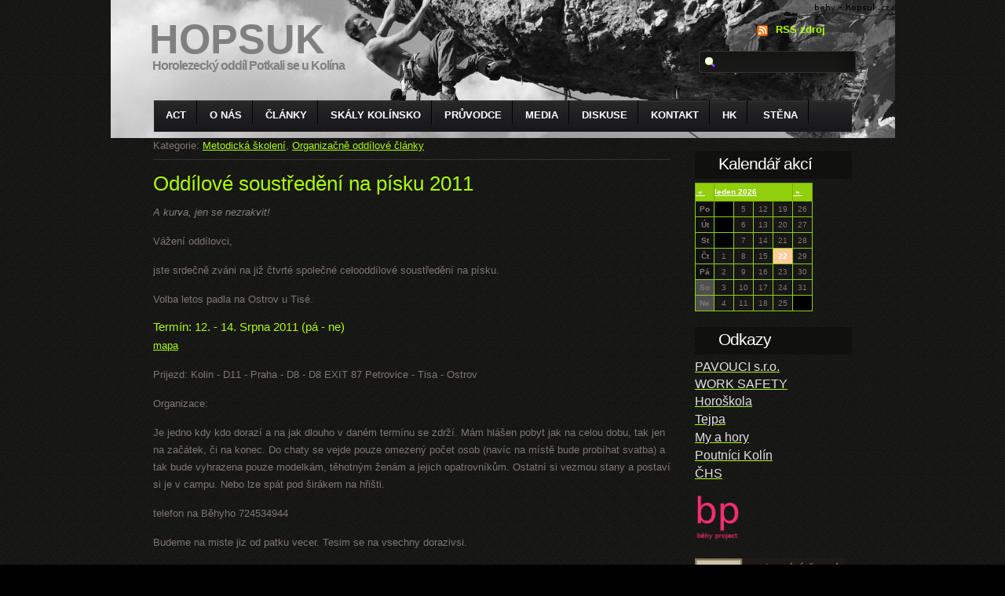

--- FILE ---
content_type: text/html; charset=utf-8
request_url: http://www.hopsuk.cz/index.php?a=47&addpost&page=1
body_size: 15151
content:
<!DOCTYPE html PUBLIC "-//W3C//DTD XHTML 1.0 Transitional//EN" "http://www.w3.org/TR/xhtml1/DTD/xhtml1-transitional.dtd">
<html xmlns="http://www.w3.org/1999/xhtml">
<head>
<meta http-equiv="Content-Type" content="text/html; charset=UTF-8" />
<meta http-equiv="Content-Style-Type" content="text/css" />
<meta http-equiv="Content-Script-Type" content="text/javascript" />
<meta name="keywords" content="skalní lezení, horolezectví, kolín, instruktor horolezectví, horolezecký oddíl, skály kolínska" />
<meta name="description" content="Horolezecký oddíl Potkali se u Kolína" />
<meta name="author" content="Root" />
<meta name="generator" content="SunLight CMS 7.4.2" />
<meta name="robots" content="index, follow" />
<link href="./templates/Hopsuk/style/system.css" type="text/css" rel="stylesheet" />
<link href="./templates/Hopsuk/style/layout.css" type="text/css" rel="stylesheet" />
<link rel="stylesheet" href="./remote/lightbox/style.css" type="text/css" media="screen" />
<script type="text/javascript" src="./remote/lightbox/prototype.js"></script>
<script type="text/javascript" src="./remote/lightbox/scriptaculous.js?load=effects"></script>
<script type="text/javascript" src="./remote/lightbox/lightbox.js"></script>
<link rel="alternate" type="application/rss+xml" href="./remote/rss.php?tp=4&amp;id=-1" title="Nejnovější články" />
<link rel="shortcut icon" href="./favicon.ico" />
<script type="text/javascript" src="./remote/javascript.php"></script>
<title>Oddílové soustředění na písku 2011 - HOPSUK</title>
</head>

<body>

<div id="wrapper">

<!-- header -->
<div id="header">
	<div id="logo">
		<h1><a href="./">HOPSUK</a></h1>
		<p>Horolezecký oddíl Potkali se u Kolína</p>
	</div>
	<div id="rss"><a href="remote/rss.php?tp=4&amp;id=-1">RSS zdroj</a></div>
	<div id="search">
		<form id="searchform" method="get" action="index.php">
		<input type='hidden' name='m' value='search' />
    <input type='hidden' name='root' value='1' />
    <input type='hidden' name='art' value='1' />
				<input type="text" name="q" id="s" size="15" />
				<input type="submit" id="x" value="Vyhledat" />
		</form>
	</div>
</div>

<!-- menu -->
<div id="menu">
<ul class='menu'>
<li class='first'><a href='index.php?p=2'>Act</a></li>
<li><a href='index.php?p=5'>O nás</a></li>
<li><a href='index.php?p=42'>Články</a></li>
<li><a href='index.php?p=13'>Skály Kolínsko</a></li>
<li><a href='index.php?p=33'>Průvodce</a></li>
<li><a href='index.php?p=14'>Media</a></li>
<li><a href='index.php?p=16'>Diskuse</a></li>
<li><a href='index.php?p=54'>Kontakt</a></li>
<li><a href='index.php?p=62'>HK</a></li>
<li><a href='index.php?p=65'> Stěna</a></li>
</ul></div>

<!--page -->
<div id="page">

	<!-- content -->
	<div id="content">
  <div id="content-pad">
  
<div class='article-navigation'>Kategorie: <a href='index.php?p=47'>Metodická školení</a>, <a href='index.php?p=28'>Organizačně oddílové články</a></div>
<h1>Oddílové soustředění na písku 2011</h1>
<p class='article-perex'>A kurva, jen se nezrakvit!</p>
<p>Vážení oddílovci,</p>
<p>jste srdečně zváni na již čtvrté společné celooddílové soustředění na písku.</p>
<p>Volba letos padla na Ostrov u Tisé.</p>
<h3>Termín: 12. - 14. Srpna 2011 (pá - ne)</h3>
<p><a href="http://mapy.cz/#x=14.058468&amp;y=50.798570&amp;z=12&amp;d=coor_14.046665%2C50.802557_0_1&amp;t=s&amp;u=w&amp;q=50%C2%B048%279.206%22N%2014%C2%B02%2747.995%22E&amp;qp=14.030913_50.797049_14.056168_50.807041_14&amp;l=2&amp;c=c-t" target="_blank">mapa</a></p>
<p>Prijezd: Kolin - D11 - Praha - D8 - D8 EXIT 87 Petrovice - Tisa - Ostrov</p>
<h2></h2>
<p>Organizace:</p>
<p>Je jedno kdy kdo dorazí a na jak dlouho v daném termínu se zdrží. Mám hlášen pobyt jak na celou dobu, tak jen na začátek, či na konec. Do chaty se vejde pouze omezený počet osob (navíc na místě bude probíhat svatba) a tak bude vyhrazena pouze modelkám, těhotným ženám a jejich opatrovníkům. Ostatní si vezmou stany a postaví si je v campu. Nebo lze spát pod širákem na hřišti.</p>
<p>telefon na Běhyho 724534944</p>
<p>Budeme na miste jiz od patku vecer. Tesim se na vsechny dorazivsi.</p>
<div class='anchor'><a name='ainfo'></a></div>
<table class='article-info'>
<tr valign='top'>
<td>
        <strong>Autor:</strong> <img src='./groupicons/root.gif' alt='icon' class='icon' /> <a href='./index.php?m=profile&amp;id=behy'>Běhy</a><br />
        <strong>Vydáno:</strong> 9.8.2011 18:55<br />
        <strong>Přečteno:</strong> 2502499x
        
</td>

</tr>
</table>

<p><a href='./printart.php?id=47' target='_blank'><img src='./templates/Hopsuk/images/icons/print.gif' alt='print' class='icon' /> Formát pro tisk</a></p>

  <div class='anchor'><a name='posts'></a></div>
  <div class='posts-comments'>
  <h2>Komentáře <a href='./remote/rss.php?tp=2&amp;id=47' target='_blank' title='RSS zdroj'><img src='./templates/Hopsuk/images/icons/rss.gif' alt='rss' class='icon' /></a></h2>
<div class='posts-form'>

<script type='text/javascript'>
//<![CDATA[
document.onkeyup=_sysLimitLength_05d7d8cb;
document.onmouseup=_sysLimitLength_05d7d8cb;
document.onmousedown=_sysLimitLength_05d7d8cb;

function _sysLimitLength_05d7d8cb(){
value=document.postform.text.value;
len=3072-value.length;
  if(len<0){
  st=document.postform.text.scrollTop;
  document.postform.text.value=document.postform.text.value.substring(0,3072);
  document.postform.text.scrollTop=st;
  _sysAlert(2);
  }
}

//]]>
</script>

<form action='./remote/post.php?_return=index.php%3Fa%3D47%26amp%3Bpage%3D1' method='post' name='postform' onsubmit="if(postform.text.value==''){_sysAlert(1); return false;}">
<table>
    <tr>
    <td class='rpad'><strong>Jméno</strong></td>
    <td><input type='text' name='guest' maxlength='24' class='inputsmall' /></td>
    </tr>
    <tr>
    <td class='rpad'><strong>Předmět</strong></td>
    <td><input type='text' name='subject' class='inputsmall' maxlength='22' /></td>
    </tr>
    <tr>
    <td class='rpad'><strong>Kontrola</strong></td>
    <td><input type='text' name='_cp' class='inputc' /><img src='./remote/cimage.php?n=1' alt='captcha' title='tyto znaky přepište do pole kontrola' class='cimage' /><input type='hidden' name='_cn' value='1' /></td>
    </tr>
    <tr valign='top'>
    <td class='rpad'><strong>Text</strong></td>
    <td><textarea name='text' class='areamedium' rows='5' cols='33'></textarea><input type='hidden' name='_posttype' value='2' /><input type='hidden' name='_posttarget' value='47' /><input type='hidden' name='_xhome' value='-1' /></td>
    </tr>
  <tr>
  <td></td><td>
  <input type='submit' value='Odeslat' /><span class='posts-form-buttons'><a href="#" onclick="return _sysAddBBCode('postform','text','b');"><img src="./templates/Hopsuk/images/bbcode/b.gif" alt="b" /></a> <a href="#" onclick="return _sysAddBBCode('postform','text','i');"><img src="./templates/Hopsuk/images/bbcode/i.gif" alt="i" /></a> <a href="#" onclick="return _sysAddBBCode('postform','text','url');"><img src="./templates/Hopsuk/images/bbcode/url.gif" alt="url" /></a> <a href="#" onclick="return _sysAddBBCode('postform','text','img');"><img src="./templates/Hopsuk/images/bbcode/img.gif" alt="img" /></a> <a href="#" onclick="return _sysAddBBCode('postform','text','code');"><img src="./templates/Hopsuk/images/bbcode/code.gif" alt="code" /></a> &nbsp;&nbsp;<a href="#" onclick="return _sysAddSmiley('postform','text',1);"><img src="./templates/Hopsuk/images/smileys/1.gif" alt="1" title="1" /></a> <a href="#" onclick="return _sysAddSmiley('postform','text',2);"><img src="./templates/Hopsuk/images/smileys/2.gif" alt="2" title="2" /></a> <a href="#" onclick="return _sysAddSmiley('postform','text',3);"><img src="./templates/Hopsuk/images/smileys/3.gif" alt="3" title="3" /></a> <a href="#" onclick="return _sysAddSmiley('postform','text',4);"><img src="./templates/Hopsuk/images/smileys/4.gif" alt="4" title="4" /></a> <a href="#" onclick="return _sysAddSmiley('postform','text',5);"><img src="./templates/Hopsuk/images/smileys/5.gif" alt="5" title="5" /></a> <a href="#" onclick="return _sysAddSmiley('postform','text',6);"><img src="./templates/Hopsuk/images/smileys/6.gif" alt="6" title="6" /></a> <a href="#" onclick="return _sysAddSmiley('postform','text',7);"><img src="./templates/Hopsuk/images/smileys/7.gif" alt="7" title="7" /></a> <a href="#" onclick="return _sysAddSmiley('postform','text',8);"><img src="./templates/Hopsuk/images/smileys/8.gif" alt="8" title="8" /></a> <a href="#" onclick="return _sysAddSmiley('postform','text',9);"><img src="./templates/Hopsuk/images/smileys/9.gif" alt="9" title="9" /></a> <a href="#" onclick="return _sysAddSmiley('postform','text',10);"><img src="./templates/Hopsuk/images/smileys/10.gif" alt="10" title="10" /></a></span></td>
  </tr>

</table>
</form></div>
<div class='hr'><hr /></div>


<div class='paging'>
Strana:&nbsp;&nbsp;<span><a href='index.php?a=47&amp;page=1#posts' class='act'>1</a>
 <a href='index.php?a=47&amp;page=2#posts'>2</a>
 <a href='index.php?a=47&amp;page=3#posts'>3</a>
 <a href='index.php?a=47&amp;page=4#posts'>4</a>
 <a href='index.php?a=47&amp;page=5#posts'>5</a>
 <a href='index.php?a=47&amp;page=6#posts'>6</a>
 <a href='index.php?a=47&amp;page=7#posts'>7</a>
 <a href='index.php?a=47&amp;page=8#posts'>8</a>
 <a href='index.php?a=47&amp;page=9#posts'>9</a>
</span>&nbsp;&nbsp;<a href='index.php?a=47&amp;page=2#posts'>další &raquo;</a> ... <a href='index.php?a=47&amp;page=195#posts' title='poslední'>195</a>
</div>

<div class='post-head'><span class='post-author-guest' title='109.172.196.173'>Gregoryhop</span>, <span class='post-subject'>tuchjclu</span> <span class='post-info'>(1.1.2026 7:54)</span> <span class='post-actions'><a href='index.php?a=47&amp;replyto=403632#posts'>odpovědět</a></span></div><p class='post-body'>http://tuchkas.ru/</p>
<div class='post-head'><span class='post-author-guest' title='109.172.196.173'>Gregoryhop</span>, <span class='post-subject'>tuchjgkc</span> <span class='post-info'>(16.12.2025 11:02)</span> <span class='post-actions'><a href='index.php?a=47&amp;replyto=399365#posts'>odpovědět</a></span></div><p class='post-body'>http://tuchkas.ru/</p>
<div class='post-head'><span class='post-author-guest' title='109.172.196.173'>Gregoryhop</span>, <span class='post-subject'>mesqlz</span> <span class='post-info'>(27.10.2025 18:32)</span> <span class='post-actions'><a href='index.php?a=47&amp;replyto=386232#posts'>odpovědět</a></span></div><p class='post-body'>&lt;a href=http://audiobookkeeper.ru&gt;audiobookkeeper&lt;/a&gt; &lt;a href=http://cottagenet.ru&gt;cottagenet&lt;/a&gt; &lt;a href=http://eyesvision.ru&gt;eyesvision&lt;/a&gt; &lt;a href=http://eyesvisions.com&gt;eyesvisions&lt;/a&gt; &lt;a href=http://factoringfee.ru&gt;factoringfee&lt;/a&gt; &lt;a href=http://filmzones.ru&gt;filmzones&lt;/a&gt; &lt;a href=http://gadwall.ru&gt;gadwall&lt;/a&gt; &lt;a href=http://gaffertape.ru&gt;gaffertape&lt;/a&gt; &lt;a href=http://gageboard.ru&gt;gageboard&lt;/a&gt; &lt;a href=http://gagrule.ru&gt;gagrule&lt;/a&gt; &lt;a href=http://gallduct.ru&gt;gallduct&lt;/a&gt; &lt;a href=http://galvanometric.ru&gt;galvanometric&lt;/a&gt; &lt;a href=http://gangforeman.ru&gt;gangforeman&lt;/a&gt; &lt;a href=http://gangwayplatform.ru&gt;gangwayplatform&lt;/a&gt; &lt;a href=http://garbagechute.ru&gt;garbagechute&lt;/a&gt; &lt;a href=http://gardeningleave.ru&gt;gardeningleave&lt;/a&gt; &lt;a href=http://gascautery.ru&gt;gascautery&lt;/a&gt; &lt;a href=http://gashbucket.ru&gt;gashbucket&lt;/a&gt; &lt;a href=http://gasreturn.ru&gt;gasreturn&lt;/a&gt; &lt;a href=http://gatedsweep.ru&gt;gatedsweep&lt;/a&gt; &lt;a href=http://gaugemodel.ru&gt;gaugemodel&lt;/a&gt; &lt;a href=http://gaussianfilter.ru&gt;gaussianfilter&lt;/a&gt; &lt;a href=http://gearpitchdiameter.ru&gt;gearpitchdiameter&lt;/a&gt; &lt;a href=http://geartreating.ru&gt;geartreating&lt;/a&gt; &lt;a href=http://generalizedanalysis.ru&gt;generalizedanalysis&lt;/a&gt; &lt;a href=http://generalprovisions.ru&gt;generalprovisions&lt;/a&gt; &lt;a href=http://geophysicalprobe.ru&gt;geophysicalprobe&lt;/a&gt; &lt;a href=http://geriatricnurse.ru&gt;geriatricnurse&lt;/a&gt; &lt;a href=http://getintoaflap.ru&gt;getintoaflap&lt;/a&gt; <br />
&lt;a href=http://getthebounce.ru&gt;getthebounce&lt;/a&gt; &lt;a href=http://habeascorpus.ru&gt;habeascorpus&lt;/a&gt; &lt;a href=http://habituate.ru&gt;habituate&lt;/a&gt; &lt;a href=http://hackedbolt.ru&gt;hackedbolt&lt;/a&gt; &lt;a href=http://hackworker.ru&gt;hackworker&lt;/a&gt; &lt;a href=http://hadronicannihilation.ru&gt;hadronicannihilation&lt;/a&gt; &lt;a href=http://haemagglutinin.ru&gt;haemagglutinin&lt;/a&gt; &lt;a href=http://hailsquall.ru&gt;hailsquall&lt;/a&gt; &lt;a href=http://hairysphere.ru&gt;hairysphere&lt;/a&gt; &lt;a href=http://halforderfringe.ru&gt;halforderfringe&lt;/a&gt; &lt;a href=http://halfsiblings.ru&gt;halfsiblings&lt;/a&gt; &lt;a href=http://hallofresidence.ru&gt;hallofresidence&lt;/a&gt; &lt;a href=http://haltstate.ru&gt;haltstate&lt;/a&gt; &lt;a href=http://handcoding.ru&gt;handcoding&lt;/a&gt; &lt;a href=http://handportedhead.ru&gt;handportedhead&lt;/a&gt; &lt;a href=http://handradar.ru&gt;handradar&lt;/a&gt; &lt;a href=http://handsfreetelephone.ru&gt;handsfreetelephone&lt;/a&gt; &lt;a href=http://hangonpart.ru&gt;hangonpart&lt;/a&gt; &lt;a href=http://haphazardwinding.ru&gt;haphazardwinding&lt;/a&gt; &lt;a href=http://hardalloyteeth.ru&gt;hardalloyteeth&lt;/a&gt; &lt;a href=http://hardasiron.ru&gt;hardasiron&lt;/a&gt; &lt;a href=http://hardenedconcrete.ru&gt;hardenedconcrete&lt;/a&gt; &lt;a href=http://harmonicinteraction.ru&gt;harmonicinteraction&lt;/a&gt; &lt;a href=http://hartlaubgoose.ru&gt;hartlaubgoose&lt;/a&gt; &lt;a href=http://hatchholddown.ru&gt;hatchholddown&lt;/a&gt; &lt;a href=http://haveafinetime.ru&gt;haveafinetime&lt;/a&gt; &lt;a href=http://hazardousatmosphere.ru&gt;hazardousatmosphere&lt;/a&gt; &lt;a href=http://headregulator.ru&gt;headregulator&lt;/a&gt; &lt;a href=http://heartofgold.ru&gt;heartofgold&lt;/a&gt; &lt;a href=http://heatageingresistance.ru&gt;heatageingresistance&lt;/a&gt; <br />
&lt;a href=http://heatinggas.ru&gt;heatinggas&lt;/a&gt; &lt;a href=http://heavydutymetalcutting.ru&gt;heavydutymetalcutting&lt;/a&gt; &lt;a href=http://jacketedwall.ru&gt;jacketedwall&lt;/a&gt; &lt;a href=...</p>
<div class='post-head'><span class='post-author-guest' title='109.172.196.173'>Gregoryhop</span>, <span class='post-subject'>meszss</span> <span class='post-info'>(17.10.2025 6:43)</span> <span class='post-actions'><a href='index.php?a=47&amp;replyto=382246#posts'>odpovědět</a></span></div><p class='post-body'>&lt;a href=http://audiobookkeeper.ru&gt;инфо&lt;/a&gt; &lt;a href=http://cottagenet.ru&gt;инфо&lt;/a&gt; &lt;a href=http://eyesvision.ru&gt;инфо&lt;/a&gt; &lt;a href=http://eyesvisions.com&gt;инфо&lt;/a&gt; &lt;a href=http://factoringfee.ru&gt;инфо&lt;/a&gt; &lt;a href=http://filmzones.ru&gt;инфо&lt;/a&gt; &lt;a href=http://gadwall.ru&gt;инфо&lt;/a&gt; &lt;a href=http://gaffertape.ru&gt;инфо&lt;/a&gt; &lt;a href=http://gageboard.ru&gt;инфо&lt;/a&gt; &lt;a href=http://gagrule.ru&gt;инфо&lt;/a&gt; &lt;a href=http://gallduct.ru&gt;инфо&lt;/a&gt; &lt;a href=http://galvanometric.ru&gt;инфо&lt;/a&gt; &lt;a href=http://gangforeman.ru&gt;инфо&lt;/a&gt; &lt;a href=http://gangwayplatform.ru&gt;инфо&lt;/a&gt; &lt;a href=http://garbagechute.ru&gt;инфо&lt;/a&gt; &lt;a href=http://gardeningleave.ru&gt;инфо&lt;/a&gt; &lt;a href=http://gascautery.ru&gt;инфо&lt;/a&gt; &lt;a href=http://gashbucket.ru&gt;инфо&lt;/a&gt; &lt;a href=http://gasreturn.ru&gt;инфо&lt;/a&gt; &lt;a href=http://gatedsweep.ru&gt;инфо&lt;/a&gt; &lt;a href=http://gaugemodel.ru&gt;инфо&lt;/a&gt; &lt;a href=http://gaussianfilter.ru&gt;инфо&lt;/a&gt; &lt;a href=http://gearpitchdiameter.ru&gt;инфо&lt;/a&gt; &lt;a href=http://geartreating.ru&gt;инфо&lt;/a&gt; &lt;a href=http://generalizedanalysis.ru&gt;инфо&lt;/a&gt; &lt;a href=http://generalprovisions.ru&gt;инфо&lt;/a&gt; &lt;a href=http://geophysicalprobe.ru&gt;инфо&lt;/a&gt; &lt;a href=http://geriatricnurse.ru&gt;инфо&lt;/a&gt; &lt;a href=http://getintoaflap.ru&gt;инфо&lt;/a&gt; <br />
&lt;a href=http://getthebounce.ru&gt;инфо&lt;/a&gt; &lt;a href=http://habeascorpus.ru&gt;инфо&lt;/a&gt; &lt;a href=http://habituate.ru&gt;инфо&lt;/a&gt; &lt;a href=http://hackedbolt.ru&gt;инфо&lt;/a&gt; &lt;a href=http://hackworker.ru&gt;инфо&lt;/a&gt; &lt;a href=http://hadronicannihilation.ru&gt;инфо&lt;/a&gt; &lt;a href=http://haemagglutinin.ru&gt;инфо&lt;/a&gt; &lt;a href=http://hailsquall.ru&gt;инфо&lt;/a&gt; &lt;a href=http://hairysphere.ru&gt;инфо&lt;/a&gt; &lt;a href=http://halforderfringe.ru&gt;инфо&lt;/a&gt; &lt;a href=http://halfsiblings.ru&gt;инфо&lt;/a&gt; &lt;a href=http://hallofresidence.ru&gt;инфо&lt;/a&gt; &lt;a href=http://haltstate.ru&gt;инфо&lt;/a&gt; &lt;a href=http://handcoding.ru&gt;инфо&lt;/a&gt; &lt;a href=http://handportedhead.ru&gt;инфо&lt;/a&gt; &lt;a href=http://handradar.ru&gt;инфо&lt;/a&gt; &lt;a href=http://handsfreetelephone.ru&gt;инфо&lt;/a&gt; &lt;a href=http://hangonpart.ru&gt;инфо&lt;/a&gt; &lt;a href=http://haphazardwinding.ru&gt;инфо&lt;/a&gt; &lt;a href=http://hardalloyteeth.ru&gt;инфо&lt;/a&gt; &lt;a href=http://hardasiron.ru&gt;инфо&lt;/a&gt; &lt;a href=http://hardenedconcrete.ru&gt;инфо&lt;/a&gt; &lt;a href=http://harmonicinteraction.ru&gt;инфо&lt;/a&gt; &lt;a href=http://hartlaubgoose.ru&gt;инфо&lt;/a&gt; &lt;a href=http://hatchholddown.ru&gt;инфо&lt;/a&gt; &lt;a href=http://haveafinetime.ru&gt;инфо&lt;/a&gt; &lt;a href=http://hazardousatmosphere.ru&gt;инфо&lt;/a&gt; &lt;a href=http://headregulator.ru&gt;инфо&lt;/a&gt; &lt;a href=http://heartofgold.ru&gt;инфо&lt;/a&gt; &lt;a href=http://heatageingresistance.ru&gt;инфо&lt;/a&gt; <br />
&lt;a href=http://heatinggas.ru&gt;инфо&lt;/a&gt; &lt;a href=http://heavydutymetalcutting.ru&gt;инфо&lt;/a&gt; &lt;a href=http://jacketedwall.ru&gt;инфо&lt;/a&gt; &lt;a href=http://japanesecedar.ru&gt;инфо&lt;/a&gt; &lt;a href=http://jibtypecrane.ru&gt;инфо&lt;/a&gt; &lt;a href=http://jobabandonment.ru&gt;инфо&lt;/a&gt; &lt;a href=http://jobstress.ru&gt;инфо&lt;/a&gt; &lt;a href=http://jogformation.ru&gt;инфо&lt;/a&gt; &lt;a href=http://jointcapsule.ru&gt;инфо&lt;/a&gt; &lt;a href=http://jointsealingmaterial.ru&gt;инфо&lt;/a&gt; &lt;a href=http://journallubricator.ru&gt;инфо&lt;/a&gt; &lt;a href=http://juicecatcher.ru&gt;инфо&lt;/a&gt; &lt;a href=http://junctionofchannels.ru&gt;инфо&lt;/a&gt; &lt;a href=http://justiciablehomicide.ru&gt;инфо&lt;/a&gt; &lt;a href=http://juxtapositiontwin.ru&gt;инфо&lt;/a&gt; &lt;a href=http://kaposidisease.ru&gt;...</p>
<div class='post-head'><span class='post-author-guest' title='109.172.196.173'>Gregoryhop</span>, <span class='post-subject'>mesidp</span> <span class='post-info'>(6.10.2025 15:36)</span> <span class='post-actions'><a href='index.php?a=47&amp;replyto=377572#posts'>odpovědět</a></span></div><p class='post-body'>&lt;a href=http://audiobookkeeper.ru&gt;инфо&lt;/a&gt; &lt;a href=http://cottagenet.ru&gt;инфо&lt;/a&gt; &lt;a href=http://eyesvision.ru&gt;инфо&lt;/a&gt; &lt;a href=http://eyesvisions.com&gt;инфо&lt;/a&gt; &lt;a href=http://factoringfee.ru&gt;инфо&lt;/a&gt; &lt;a href=http://filmzones.ru&gt;инфо&lt;/a&gt; &lt;a href=http://gadwall.ru&gt;инфо&lt;/a&gt; &lt;a href=http://gaffertape.ru&gt;инфо&lt;/a&gt; &lt;a href=http://gageboard.ru&gt;инфо&lt;/a&gt; &lt;a href=http://gagrule.ru&gt;инфо&lt;/a&gt; &lt;a href=http://gallduct.ru&gt;инфо&lt;/a&gt; &lt;a href=http://galvanometric.ru&gt;инфо&lt;/a&gt; &lt;a href=http://gangforeman.ru&gt;инфо&lt;/a&gt; &lt;a href=http://gangwayplatform.ru&gt;инфо&lt;/a&gt; &lt;a href=http://garbagechute.ru&gt;инфо&lt;/a&gt; &lt;a href=http://gardeningleave.ru&gt;инфо&lt;/a&gt; &lt;a href=http://gascautery.ru&gt;инфо&lt;/a&gt; &lt;a href=http://gashbucket.ru&gt;инфо&lt;/a&gt; &lt;a href=http://gasreturn.ru&gt;инфо&lt;/a&gt; &lt;a href=http://gatedsweep.ru&gt;инфо&lt;/a&gt; &lt;a href=http://gaugemodel.ru&gt;инфо&lt;/a&gt; &lt;a href=http://gaussianfilter.ru&gt;инфо&lt;/a&gt; &lt;a href=http://gearpitchdiameter.ru&gt;инфо&lt;/a&gt; &lt;a href=http://geartreating.ru&gt;инфо&lt;/a&gt; &lt;a href=http://generalizedanalysis.ru&gt;инфо&lt;/a&gt; &lt;a href=http://generalprovisions.ru&gt;инфо&lt;/a&gt; &lt;a href=http://geophysicalprobe.ru&gt;инфо&lt;/a&gt; &lt;a href=http://geriatricnurse.ru&gt;инфо&lt;/a&gt; &lt;a href=http://getintoaflap.ru&gt;инфо&lt;/a&gt; <br />
&lt;a href=http://getthebounce.ru&gt;инфо&lt;/a&gt; &lt;a href=http://habeascorpus.ru&gt;инфо&lt;/a&gt; &lt;a href=http://habituate.ru&gt;инфо&lt;/a&gt; &lt;a href=http://hackedbolt.ru&gt;инфо&lt;/a&gt; &lt;a href=http://hackworker.ru&gt;инфо&lt;/a&gt; &lt;a href=http://hadronicannihilation.ru&gt;инфо&lt;/a&gt; &lt;a href=http://haemagglutinin.ru&gt;инфо&lt;/a&gt; &lt;a href=http://hailsquall.ru&gt;инфо&lt;/a&gt; &lt;a href=http://hairysphere.ru&gt;инфо&lt;/a&gt; &lt;a href=http://halforderfringe.ru&gt;инфо&lt;/a&gt; &lt;a href=http://halfsiblings.ru&gt;инфо&lt;/a&gt; &lt;a href=http://hallofresidence.ru&gt;инфо&lt;/a&gt; &lt;a href=http://haltstate.ru&gt;инфо&lt;/a&gt; &lt;a href=http://handcoding.ru&gt;инфо&lt;/a&gt; &lt;a href=http://handportedhead.ru&gt;инфо&lt;/a&gt; &lt;a href=http://handradar.ru&gt;инфо&lt;/a&gt; &lt;a href=http://handsfreetelephone.ru&gt;инфо&lt;/a&gt; &lt;a href=http://hangonpart.ru&gt;инфо&lt;/a&gt; &lt;a href=http://haphazardwinding.ru&gt;инфо&lt;/a&gt; &lt;a href=http://hardalloyteeth.ru&gt;инфо&lt;/a&gt; &lt;a href=http://hardasiron.ru&gt;инфо&lt;/a&gt; &lt;a href=http://hardenedconcrete.ru&gt;инфо&lt;/a&gt; &lt;a href=http://harmonicinteraction.ru&gt;инфо&lt;/a&gt; &lt;a href=http://hartlaubgoose.ru&gt;инфо&lt;/a&gt; &lt;a href=http://hatchholddown.ru&gt;инфо&lt;/a&gt; &lt;a href=http://haveafinetime.ru&gt;инфо&lt;/a&gt; &lt;a href=http://hazardousatmosphere.ru&gt;инфо&lt;/a&gt; &lt;a href=http://headregulator.ru&gt;инфо&lt;/a&gt; &lt;a href=http://heartofgold.ru&gt;инфо&lt;/a&gt; &lt;a href=http://heatageingresistance.ru&gt;инфо&lt;/a&gt; <br />
&lt;a href=http://heatinggas.ru&gt;инфо&lt;/a&gt; &lt;a href=http://heavydutymetalcutting.ru&gt;инфо&lt;/a&gt; &lt;a href=http://jacketedwall.ru&gt;инфо&lt;/a&gt; &lt;a href=http://japanesecedar.ru&gt;инфо&lt;/a&gt; &lt;a href=http://jibtypecrane.ru&gt;инфо&lt;/a&gt; &lt;a href=http://jobabandonment.ru&gt;инфо&lt;/a&gt; &lt;a href=http://jobstress.ru&gt;инфо&lt;/a&gt; &lt;a href=http://jogformation.ru&gt;инфо&lt;/a&gt; &lt;a href=http://jointcapsule.ru&gt;инфо&lt;/a&gt; &lt;a href=http://jointsealingmaterial.ru&gt;инфо&lt;/a&gt; &lt;a href=http://journallubricator.ru&gt;инфо&lt;/a&gt; &lt;a href=http://juicecatcher.ru&gt;инфо&lt;/a&gt; &lt;a href=http://junctionofchannels.ru&gt;инфо&lt;/a&gt; &lt;a href=http://justiciablehomicide.ru&gt;инфо&lt;/a&gt; &lt;a href=http://juxtapositiontwin.ru&gt;инфо&lt;/a&gt; &lt;a href=http://kaposidisease.ru&gt;...</p>
<div class='post-head'><span class='post-author-guest' title='31.40.203.247'>Donaldevisp</span>, <span class='post-subject'>equilibrando</span> <span class='post-info'>(4.3.2025 10:36)</span> <span class='post-actions'><a href='index.php?a=47&amp;replyto=286201#posts'>odpovědět</a></span></div><p class='post-body'>&lt;a href=https://vibrometro1a.com&gt;Monitoreo de condicion&lt;/a&gt; <br />
Sistemas de ajuste: esencial para el rendimiento estable y efectivo de las máquinas. <br />
 <br />
En el ámbito de la avances actual, donde la efectividad y la estabilidad del equipo son de máxima significancia, los sistemas de balanceo cumplen un tarea vital. Estos dispositivos especializados están desarrollados para equilibrar y fijar partes rotativas, ya sea en maquinaria manufacturera, automóviles de transporte o incluso en aparatos domésticos. <br />
 <br />
Para los especialistas en soporte de aparatos y los técnicos, manejar con equipos de equilibrado es fundamental para proteger el funcionamiento suave y seguro de cualquier sistema móvil. Gracias a estas opciones innovadoras modernas, es posible disminuir significativamente las oscilaciones, el sonido y la tensión sobre los soportes, extendiendo la longevidad de partes valiosos. <br />
 <br />
Igualmente significativo es el tarea que juegan los sistemas de balanceo en la atención al comprador. El ayuda profesional y el conservación constante utilizando estos aparatos permiten dar soluciones de gran estándar, elevando la satisfacción de los compradores. <br />
 <br />
Para los responsables de emprendimientos, la aporte en unidades de equilibrado y detectores puede ser importante para mejorar la eficiencia y rendimiento de sus dispositivos. Esto es especialmente trascendental para los empresarios que administran reducidas y modestas empresas, donde cada punto cuenta. <br />
 <br />
Además, los equipos de calibración tienen una extensa implementación en el campo de la seguridad y el control de estándar. Posibilitan detectar posibles problemas, reduciendo mantenimientos elevadas y perjuicios a los sistemas. Además, los resultados obtenidos de estos sistemas pueden emplearse para maximizar procesos y mejorar la exposición en plataformas de exploración. <br />
 <br />
Las campos de implementación de los sistemas de ajuste incluyen variadas industrias, desde la elaboración de bicicletas hasta el seguimiento ecológico. No importa si se trata de grandes elaboraciones industriales o limitados locales domésticos, los dispositivos de equilibrado son indispensables para promover un rendimiento productivo y sin presencia de detenciones.</p>
<div class='post-head'><span class='post-author-guest' title='109.197.199.22'>ppu-profsi</span>, <span class='post-subject'>Утепление дома цена за</span> <span class='post-info'>(24.2.2024 18:35)</span> <span class='post-actions'><a href='index.php?a=47&amp;replyto=207845#posts'>odpovědět</a></span></div><p class='post-body'>Наша бригада квалифицированных специалистов готова предоставить вам современные приемы, которые не только обеспечат устойчивую охрану от холодных воздействий, но и подарят вашему зданию модный вид. <br />
Мы эксплуатируем с современными составами, обеспечивая долгосрочный термин работы и отличные результирующие показатели. Теплоизоляция фасада – это не только экономия на подогреве, но и забота о экосистеме. Экономичные методы, какие мы используем, способствуют не только жилищу, но и сохранению природных богатств. <br />
Самое важное: &lt;a href=https://ppu-prof.ru/&gt;Утепление фасада дома цена за 1м&lt;/a&gt; у нас стартует всего от 1250 рублей за кв. м.! Это бюджетное решение, которое метаморфозирует ваш домашний уголок в реальный комфортный местечко с скромными затратами. <br />
Наши достижения – это не лишь изоляция, это создание пространства, в где каждый аспект отражает ваш собственный образ. Мы примем в расчет все твои потребности, чтобы сделать ваш дом еще дополнительно уютным и привлекательным. <br />
Подробнее на &lt;a href=https://ppu-prof.ru/&gt;stroystandart-kirov.ru/&lt;/a&gt; <br />
Не откладывайте дела о своем жилище на потом! Обращайтесь к квалифицированным работникам, и мы сделаем ваш жилище не только комфортнее, но и стильнее. Заинтересовались? Подробнее о наших делах вы можете узнать на портале. Добро пожаловать в пространство уюта и качественной работы.</p>
<div class='post-head'><span class='post-author-guest' title='109.197.199.22'>ppu-profsi</span>, <span class='post-subject'>Ремонт домов утепление</span> <span class='post-info'>(24.2.2024 14:22)</span> <span class='post-actions'><a href='index.php?a=47&amp;replyto=207841#posts'>odpovědět</a></span></div><p class='post-body'>Наша бригада профессиональных мастеров завершена предъявить вам передовые подходы, которые не только предоставят устойчивую безопасность от заморозков, но и дарят вашему зданию трендовый вид. <br />
Мы деятельны с современными материалами, заверяя прочный время использования и отличные выходы. Теплоизоляция наружных поверхностей – это не только экономия энергии на огреве, но и забота о окружающей среде. Сберегательные разработки, какие мы внедряем, способствуют не только вашему, но и поддержанию природы. <br />
Самое центральное: &lt;a href=https://ppu-prof.ru/&gt;Утепление фасада квартиры снаружи цена&lt;/a&gt; у нас составляет всего от 1250 рублей за кв. м.! Это бюджетное решение, которое превратит ваш дом в подлинный тепловой местечко с минимальными расходами. <br />
Наши примеры – это не только теплоизоляция, это образование области, в где всякий элемент отражает ваш персональный образ действия. Мы учтем все все твои просьбы, чтобы преобразить ваш дом еще более удобным и привлекательным. <br />
Подробнее на &lt;a href=https://ppu-prof.ru/&gt;https://www.stroystandart-kirov.ru/&lt;/a&gt; <br />
Не откладывайте труды о своем корпусе на потом! Обращайтесь к мастерам, и мы сделаем ваш жилище не только согретым, но и моднее. Заинтересовались? Подробнее о наших сервисах вы можете узнать на портале. Добро пожаловать в сферу комфорта и качественной работы.</p>
<div class='post-head'><span class='post-author-guest' title='109.197.199.22'>TeploDomzek</span>, <span class='post-subject'>Заказать утепление фас</span> <span class='post-info'>(8.2.2024 16:54)</span> <span class='post-actions'><a href='index.php?a=47&amp;replyto=207760#posts'>odpovědět</a></span></div><p class='post-body'>Измучились охлаждаться зимой и избыточно выплачивать за отопление? <br />
Теплоизоляция фасада – решение проблемы! <br />
Компания &quot;Тепло и уют&quot; с 2010 года предлагает профессиональные услуги по утеплению фасадов зданий любой сложности. За это время мы зарекомендовали себя как твердый и сознательный партнер, о чем свидетельствуют разнообразные отзывы наших клиентов. <br />
Почему стоит выбрать нас? <br />
доступные цены. [url=https://stroystandart-kirov.ru/]Сколько стоит утепление стен снаружи цена[/url] от 1350 руб/м2. <br />
практика и мастерство. Наши бригады имеют обширный опыт работы в сфере инсуляции фасадов. Мы используем только удостоверенные материалы и новые технологии, что гарантирует высочайшее качество работ. <br />
Личный подход. Мы подберем для вас лучшее решение с учетом ваших потребностей и бюджета. <br />
Бесплатная консультация и выезд замерщика. Наши специалисты бесплатно проконсультируют вас по всем вопросам обтепления фасада и произведут аккуратные замеры. <br />
Наш сайт: [url=https://stroystandart-kirov.ru/]веб-сайте[/url] <br />
Гарантия качества. Мы предоставляем уверенность на все виды работ. <br />
Звоните нам сегодня и получите бесплатную консультацию! <br />
Мы сделаем ваш дом уютным, уютным и экономичным!</p>
<div class='post-head'><span class='post-author-guest' title='109.197.199.22'>TeploDomzek</span>, <span class='post-subject'>Утепление дома цена за</span> <span class='post-info'>(6.2.2024 13:18)</span> <span class='post-actions'><a href='index.php?a=47&amp;replyto=207717#posts'>odpovědět</a></span></div><p class='post-body'>Устали охлаждаться зимой и излишне выплачивать за отопление? <br />
обогрев фасада – решение проблемы! <br />
Компания &quot;Тепло и уют&quot; с 2010 года предлагает квалифицированные услуги по теплообеспечению фасадов зданий любой сложности. За это время мы зарекомендовали себя как прочный и надежный партнер, о чем свидетельствуют многочисленные отзывы наших клиентов. <br />
Почему стоит выбрать нас? <br />
доступные цены. [url=https://stroystandart-kirov.ru/]Утепление фасадов снаружи москва[/url] от 1350 руб/м2. <br />
опытность и профессионализм. Наши бригады имеют большой опыт работы в сфере утепления фасадов. Мы используем только аттестованные материалы и современные технологии, что гарантирует высочайшее качество работ. <br />
Персональный подход. Мы подберем для вас оптимальное решение с учетом ваших потребностей и бюджета. <br />
Бесплатная консультация и выезд замерщика. Наши специалисты бесплатно проконсультируют вас по всем вопросам теплоизоляции фасада и произведут точные замеры. <br />
Наш сайт: [url=https://stroystandart-kirov.ru/]интернет-ресурсе[/url] <br />
Гарантия качества. Мы предоставляем уверенность на все виды работ. <br />
Звоните нам сегодня и получите бесплатную консультацию! <br />
Мы сделаем ваш дом уютным, уютным и экономичным!</p>
<div class='post-head'><span class='post-author-guest' title='109.197.199.22'>ppu-profzek</span>, <span class='post-subject'>Утепление фасада частн</span> <span class='post-info'>(24.1.2024 19:36)</span> <span class='post-actions'><a href='index.php?a=47&amp;replyto=207528#posts'>odpovědět</a></span></div><p class='post-body'>Забота о жилье - это забота о спокойствии. Изоляция наружных поверхностей - это не только стильный внешний вид, но и гарантия сохранения тепла в вашем уголке уюта. Наша бригада, наши мастера, предлагаем вам переделать ваш дом в прекрасное место для жизни. <br />
Наши творческие работы - это не просто теплоизоляция, это искусство с каждым слоем. Мы стремимся к гармонии между красотой и практичностью, чтобы ваш уголок стал не только уютным и стильным, но и роскошным. <br />
И самое важное - приемлемая цена! Мы уверены, что качественные услуги не должны быть дорогим удовольствием. [url=https://ppu-prof.ru/]Утепление фасадов стоимость работ цена[/url] начинается всего начиная с 1250 руб/м². <br />
Применение современных технологий и материалов высокого качества позволяют нам создавать теплоизоляцию, которая долго служит и надежна. Забвение о холодных стенах и избежание лишних расходов на отопление - наше утепление станет вашим надежным барьером от холода. <br />
Подробнее на [url=https://ppu-prof.ru/]веб-сайте[/url] <br />
Не откладывайте на потом заботу о комфорте своего дома. Обращайтесь к мастерам своего дела, и ваше жилье станет настоящим произведением искусства, которое принесет вам не только тепло. Вместе мы создадим обители, где вам будет по-настоящему комфортно!</p>
<div class='post-head'><span class='post-author-guest' title='109.197.199.22'>ppu-profsi</span>, <span class='post-subject'>Стоимость утепления до</span> <span class='post-info'>(22.1.2024 11:28)</span> <span class='post-actions'><a href='index.php?a=47&amp;replyto=207462#posts'>odpovědět</a></span></div><p class='post-body'>Наша команда искусных мастеров завершена предоставить вам актуальные методы, которые не только обеспечат прочную оборону от мороза, но и подарят вашему зданию трендовый вид. <br />
Мы практикуем с современными материалами, утверждая долгосрочный срок использования и замечательные результирующие показатели. Изоляция фронтонов – это не только экономия на отоплении, но и заботливость о экосистеме. Энергосберегающие разработки, какие мы осуществляем, способствуют не только дому, но и сохранению природных ресурсов. <br />
Самое центральное: [url=https://ppu-prof.ru/]Утепление и обшивка дома стоимость[/url] у нас стартует всего от 1250 рублей за м²! Это доступное решение, которое преобразит ваш дом в фактический тепличный район с небольшими издержками. <br />
Наши проекты – это не только утепление, это разработка площади, в где всякий член преломляет ваш особенный модель. Мы примем в расчет все твои требования, чтобы осуществить ваш дом еще более комфортным и привлекательным. <br />
Подробнее на [url=https://ppu-prof.ru/]ppu-prof.ru/[/url] <br />
Не откладывайте дела о своем корпусе на потом! Обращайтесь к специалистам, и мы сделаем ваш помещение не только теплее, но и более элегантным. Заинтересовались? Подробнее о наших трудах вы можете узнать на портале. Добро пожаловать в мир удобства и качественного исполнения.</p>
<div class='post-head'><span class='post-author-guest' title='109.197.199.22'>ppu-profsi</span>, <span class='post-subject'>Утепление дома стоимос</span> <span class='post-info'>(21.1.2024 14:54)</span> <span class='post-actions'><a href='index.php?a=47&amp;replyto=207444#posts'>odpovědět</a></span></div><p class='post-body'>Наша бригада опытных специалистов проштудирована предоставить вам перспективные приемы, которые не только обеспечивают прочную протекцию от мороза, но и подарят вашему домашнему пространству оригинальный вид. <br />
Мы деятельны с последовательными строительными материалами, сертифицируя долгосрочный термин использования и замечательные результаты. Утепление внешней обшивки – это не только экономия энергии на огреве, но и забота о природной среде. Экономичные разработки, каковые мы внедряем, способствуют не только жилищу, но и сохранению природных богатств. <br />
Самое первоочередное: [url=https://ppu-prof.ru/]Утепление фасадов цена за м2[/url] у нас начинается всего от 1250 рублей за квадратный метр! Это доступное решение, которое преобразит ваш жилище в фактический душевный местечко с минимальными затратами. <br />
Наши примеры – это не лишь изоляция, это созидание площади, в где каждый деталь символизирует ваш уникальный манеру. Мы берем во внимание все твои пожелания, чтобы осуществить ваш дом еще более уютным и привлекательным. <br />
Подробнее на [url=https://ppu-prof.ru/]интернет-ресурсе[/url] <br />
Не откладывайте труды о своем обители на потом! Обращайтесь к профессионалам, и мы сделаем ваш обиталище не только согретым, но и стильнее. Заинтересовались? Подробнее о наших сервисах вы можете узнать на официальном сайте. Добро пожаловать в мир гармонии и стандартов.</p>
<div class='post-head'><span class='post-author-guest' title='109.197.199.22'>ppu-profzek</span>, <span class='post-subject'>Утепление дома под шту</span> <span class='post-info'>(19.1.2024 9:51)</span> <span class='post-actions'><a href='index.php?a=47&amp;replyto=207412#posts'>odpovědět</a></span></div><p class='post-body'>Забота о обители - это забота о вашем комфорте. Изоляция наружных поверхностей - это не только изысканный облик, но и обеспечение тепла в вашем уютном уголке. Специалисты, коллектив экспертов, предлагаем вам преобразить ваше жилище в прекрасное место обитания. <br />
Выполненные нами проекты - это не просто утепление, это искусство с каждым слоем. Мы добиваемся совершенному сочетанию между внешним видом и практической ценностью, чтобы ваш уголок стал не только комфортным, но и очаровательным. <br />
И самое главное - доступные расценки! Мы полагаем, что качественные услуги не должны быть неприемлемо дорогими. [url=https://ppu-prof.ru/]Утепление дома снаружи стоимость работ[/url] начинается всего по цене от 1250 рублей за квадрат. <br />
Современные технологии и высококачественные материалы позволяют нам создавать теплоизоляцию, которая долго служит и надежна. Позабудьте о проблемах с холодом стен и избежите дополнительных расходов на отопление - наше утепление станет вашим надежной защитой от холода. <br />
Подробнее на [url=https://ppu-prof.ru/]https://ppu-prof.ru/[/url] <br />
Не откладывайте на потом заботу о комфорте своего дома. Обращайтесь к профессионалам, и ваше жилье станет настоящим художественным творчеством, которое согреет вас не только теплом. Вместе мы создадим пространство, в котором вам будет по-настоящему удобно!</p>
<div class='post-head'><span class='post-author-guest' title='103.151.236.5'>vip-call-girls-in-lahore</span>, <span class='post-subject'>xovavi1182@wikfee.com</span> <span class='post-info'>(2.1.2024 12:16)</span> <span class='post-actions'><a href='index.php?a=47&amp;replyto=207113#posts'>odpovědět</a></span></div><p class='post-body'>There are many sexy, elite, beautiful, and secret Call Girls in Lahore that you can choose from. Check out VIP Girls in Lahore if you want to meet a beautiful girl who can satisfy your sexual needs.<br />
https://celebritygirls.online/call-girls-in-lahore/</p>
<div class='post-head'><span class='post-author-guest' title='109.197.199.22'>BVZMoskvaK</span>, <span class='post-subject'>Строительство легковоз</span> <span class='post-info'>(23.11.2023 22:44)</span> <span class='post-actions'><a href='index.php?a=47&amp;replyto=206026#posts'>odpovědět</a></span></div><p class='post-body'>Быстро возводимые здания: бизнес-польза в каждой составляющей! <br />
В нынешней эпохе, где часы - финансовые ресурсы, строения быстрого монтажа стали настоящим спасением для фирм. Эти современные конструкции комбинируют в себе повышенную прочность, экономическую эффективность и быстроту установки, что придает им способность отличным выбором для различных бизнес-проектов. <br />
[url=https://bystrovozvodimye-zdanija-moskva.ru/]Каркас быстровозводимого здания из металлоконструкций цена[/url] <br />
1. Скорость строительства: Время - это самый важный ресурс в коммерческой деятельности, и объекты быстрого монтажа позволяют существенно сократить сроки строительства. Это чрезвычайно полезно в вариантах, когда актуально быстро начать вести дело и начать прибыльное ведение бизнеса. <br />
2. Финансовая эффективность: За счет улучшения процессов изготовления элементов и сборки на объекте, бюджет на сооружения быстрого монтажа часто оказывается ниже, по сравнению с обычными строительными задачами. Это обеспечивает экономию средств и получить лучшую инвестиционную отдачу. <br />
Подробнее на [url=https://bystrovozvodimye-zdanija-moskva.ru/]www.scholding.ru[/url] <br />
В заключение, скоро возводимые строения - это оптимальное решение для коммерческих инициатив. Они обладают молниеносную установку, экономию средств и устойчивость, что придает им способность оптимальным решением для деловых лиц, активно нацеленных на скорый старт бизнеса и получать деньги. Не упустите шанс на сокращение времени и издержек, оптимальные моментальные сооружения для ваших будущих инициатив!</p>
<div class='post-head'><span class='post-author-guest' title='154.72.167.254'>bulks-ammunition-store</span>, <span class='post-subject'>https://bulksammunitio</span> <span class='post-info'>(17.1.2023 2:38)</span> <span class='post-actions'><a href='index.php?a=47&amp;replyto=185902#posts'>odpovědět</a></span></div><p class='post-body'>&lt;a href=&quot;https://bulksammunition.com/&quot; rel=&quot;dofollow&quot;&gt;&lt;/a&gt;<br />
&lt;a href=&quot;https://bulksammunition.com/shop/&quot; rel=&quot;dofollow&quot;&gt;&lt;/a&gt;<br />
&lt;a href=&quot;https://bulksammunition.com/product/444-marlin-240-grain-soft-point-500-rounds/&quot; rel=&quot;dofollow&quot;&gt;444-marlin-240-grain-soft-point-500-rounds&lt;/a&gt;<br />
&lt;a href=&quot;https://bulksammunition.com/product/barnes-vor-tx-ammunition-300-winchester-short-magnum-wsm-165-grain-ttsx-polymer-tipped-spitzer-boat-tail-lead-free-500-rounds/&quot; rel=&quot;dofollow&quot;&gt;300-winchester 165-grain&lt;/a&gt;<br />
&lt;a href=&quot;https://bulksammunition.com/product/hornady-leverevolution-ammunition-444-marlin-265-grain-ftx-500-rounds/&quot; rel=&quot;dofollow&quot;&gt;444-marlin-265-grain-500 rounds&lt;/a&gt;<br />
&lt;a href=&quot;https://bulksammunition.com/product/hornady-superformance-ammunition-444-marlin-265-grain-flat-nose-500-rounds/&quot; rel=&quot;dofollow&quot;&gt;444-marlin-240-grain-soft-point-500-rounds&lt;/a&gt;<br />
&lt;a href=&quot;https://bulksammunition.com/product/hornady-american-whitetail-ammunition-300-winchester-short-magnum-wsm-165-grain-interlock-spire-point-500-rounds/&quot; rel=&quot;dofollow&quot;&gt;300-winchester-short-magnum-wsm-165-grain&lt;/a&gt;<br />
&lt;a href=&quot;https://bulksammunition.com/product/norma-whitetail-300-winchester-magnum-150gr-brass-cased-500-rounds/&quot; rel=&quot;dofollow&quot;&gt;300-winchester-magnum-150gr-brass-cased-500-rounds&lt;/a&gt;<br />
&lt;a href=&quot;https://bulksammunition.com/product/hornady-precision-hunter-ammunition-28-nosler-162-grain-eld-x-250-rounds/&quot; rel=&quot;dofollow&quot;&gt;28-nosler-162-grain-eld-x-250-rounds&lt;/a&gt;<br />
&lt;a href=&quot;https://bulksammunition.com/product/winchester-expedition-big-game-ammunition-300-winchester-short-magnum-wsm-180-grain-nosler-accubond-500-rounds/&quot; rel=&quot;dofollow&quot;&gt;300-winchester-180-grain-500-rounds &lt;/a&gt;<br />
&lt;a href=&quot;https://bulksammunition.com/product/winchester-ballistic-silvertip-ammunition-300-winchester-short-magnum-wsm-150-grain-rapid-controlled-expansion-polymer-tip-500-rounds/&quot; rel=&quot;dofollow&quot;&gt; 300-winchester-150-grain-500-rounds &lt;/a&gt;<br />
&lt;a href=&quot;https://bulksammunition.com/product/winchester-ballistic-silvertip-ammunition-270-winchester-short-magnum-wsm-150-grain-rapid-controlled-expansion-polymer-tip-250-rounds/&quot; rel=&quot;dofollow&quot;&gt;270-winchester-150-grain-250-rounds &lt;/a&gt;<br />
&lt;a href=&quot;https://bulksammunition.com/product/federal-power-shok-ammunition-270-winchester-short-magnum-wsm-130-grain-soft-point-250-rounds/&quot; rel=&quot;dofollow&quot;&gt; 270-winchester-130-grain-250-rounds&lt;/a&gt;<br />
&lt;a href=&quot;https://bulksammunition.com/product/federal-premium-ammunition-270-winchester-short-magnum-wsm-130-grain-nosler-ballistic-tip-250-rounds/&quot; rel=&quot;dofollow&quot;&gt; 270-winchester-130-grain-250-rounds&lt;/a&gt;<br />
&lt;a href=&quot;https://bulksammunition.com/product/berger-classic-hunter-6-5-creedmoor-135-grain-classic-hunter-brass-cased-500-rounds/&quot; rel=&quot;dofollow&quot;&gt;6-5-creedmoor135-grain-500-rounds&lt;/a&gt;<br />
&lt;a href=&quot;https://bulksammunition.com/product/winchester-expedition-big-game-ammunition-270-winchester-short-magnum-wsm-140-grain-nosler-accubond-250-rounds/&quot; rel=&quot;dofollow&quot;&gt;270-winchester-140-grain-250-rounds&lt;/a&gt;<br />
&lt;a href=&quot;https://bulksammunition.com/product/federal-fusion-ammunition-270-winchester-short-magnum-wsm-150-grain-bonded-spitzer-boat-tail-250...</p>
<div class='post-head'><span class='post-author-guest' title='31.15.196.240'>joseysib</span>, <span class='post-subject'>joseysib zavyera</span> <span class='post-info'>(30.12.2022 11:32)</span> <span class='post-actions'><a href='index.php?a=47&amp;replyto=185803#posts'>odpovědět</a></span></div><p class='post-body'>joseysib c2936d4fca <a href="http://https://sway.office.com/xFreKx6gskg4E4Ku" target="_blank" rel="nofollow">https://sway.office.com/xFreKx6gskg4E4Ku</a><br />
<a href="http://https://sway.office.com/DXEIMCGH8cBgQvNC" target="_blank" rel="nofollow">https://sway.office.com/DXEIMCGH8cBgQvNC</a><br />
<a href="http://https://sway.office.com/CzPn6jeXeDLqAPBP" target="_blank" rel="nofollow">https://sway.office.com/CzPn6jeXeDLqAPBP</a><br />
<a href="http://https://sway.office.com/VqiHSfGYUbUbex3V" target="_blank" rel="nofollow">https://sway.office.com/VqiHSfGYUbUbex3V</a><br />
<a href="http://https://sway.office.com/xcUcBigN7J6vYiJx" target="_blank" rel="nofollow">https://sway.office.com/xcUcBigN7J6vYiJx</a><br />
<a href="http://https://sway.office.com/OJLRSwneXRdZGiMj" target="_blank" rel="nofollow">https://sway.office.com/OJLRSwneXRdZGiMj</a><br />
<a href="http://https://sway.office.com/Gc3IwbgMk0BKF06V" target="_blank" rel="nofollow">https://sway.office.com/Gc3IwbgMk0BKF06V</a><br />
<a href="http://https://sway.office.com/6RbOci4oBUzMVPVE" target="_blank" rel="nofollow">https://sway.office.com/6RbOci4oBUzMVPVE</a><br />
<a href="http://https://sway.office.com/tkfgeyCTxYUkU6FH" target="_blank" rel="nofollow">https://sway.office.com/tkfgeyCTxYUkU6FH</a><br />
<a href="http://https://sway.office.com/Ui5JwI1VYGDh67jL" target="_blank" rel="nofollow">https://sway.office.com/Ui5JwI1VYGDh67jL</a><br />
 <a href="http://asajima.sakura.ne.jp/yybbs/yybbs.cgi" target="_blank" rel="nofollow">asajima.sakura.ne.jp/yybbs/yybbs.cgi</a></p>
<div class='post-head'><span class='post-author-guest' title='60.171.135.254'>heiwino</span>, <span class='post-subject'>heiwino bevlee</span> <span class='post-info'>(30.12.2022 11:26)</span> <span class='post-actions'><a href='index.php?a=47&amp;replyto=185771#posts'>odpovědět</a></span></div><p class='post-body'>heiwino c2936d4fca <a href="http://https://sway.office.com/P5nmwZ9I7JSvbDYi" target="_blank" rel="nofollow">https://sway.office.com/P5nmwZ9I7JSvbDYi</a><br />
<a href="http://https://sway.office.com/BqQKQHT4lICob3x7" target="_blank" rel="nofollow">https://sway.office.com/BqQKQHT4lICob3x7</a><br />
<a href="http://https://sway.office.com/fuYmAP8hJn3P3Qzc" target="_blank" rel="nofollow">https://sway.office.com/fuYmAP8hJn3P3Qzc</a><br />
<a href="http://https://sway.office.com/kWyFfLOMIgns0waI" target="_blank" rel="nofollow">https://sway.office.com/kWyFfLOMIgns0waI</a><br />
<a href="http://https://sway.office.com/IBmbEAOp7Fib36rf" target="_blank" rel="nofollow">https://sway.office.com/IBmbEAOp7Fib36rf</a><br />
<a href="http://https://sway.office.com/vQMwSQoV30NcbDeW" target="_blank" rel="nofollow">https://sway.office.com/vQMwSQoV30NcbDeW</a><br />
<a href="http://https://sway.office.com/eBQaDmLX1QcBBifb" target="_blank" rel="nofollow">https://sway.office.com/eBQaDmLX1QcBBifb</a><br />
<a href="http://https://sway.office.com/vYfWb8d9NnccmZVb" target="_blank" rel="nofollow">https://sway.office.com/vYfWb8d9NnccmZVb</a><br />
<a href="http://https://sway.office.com/89zsnBkgxtoodehY" target="_blank" rel="nofollow">https://sway.office.com/89zsnBkgxtoodehY</a><br />
<a href="http://https://sway.office.com/qyHlQe3MgIaFF9L8" target="_blank" rel="nofollow">https://sway.office.com/qyHlQe3MgIaFF9L8</a><br />
 <a href="http://premio.sakura.ne.jp/cgi-bin/epad/epad.cgi" target="_blank" rel="nofollow">premio.sakura.ne.jp/cgi-bin/epad/epad.cgi</a></p>
<div class='post-answer'><div class='post-head'><span class='post-author-guest' title='45.86.202.6'>Bryanlew</span> odpověděl(a) <span class='post-info'>(21.11.2024 11:17)</span></div><p class='post-body'>Hello! <br />
 <br />
Do you want to become the best SEO specialist and link builder or do you want to outpace your competitors? <br />
 <br />
Premium base for XRumer <br />
$119/one-time <br />
Get access to our premium database, which is updated monthly! The database contains only those resources from which you will receive active links - from profiles and postings, as well as a huge collection of contact forms. Free database updates. There is also the possibility of a one-time purchase, without updating the databases, for $38. <br />
 <br />
Fresh base for XRumer <br />
$94/one-time <br />
Get access to our fresh database, updated monthly! The database includes active links from forums, guest books, blogs, etc., as well as profiles and activations. Free database updates. There is also the possibility of a one-time purchase, without updating the databases, for $25. <br />
 <br />
GSA Search Engine Ranker fresh verified link list <br />
$119/one-time <br />
Get access to our fresh database, updated monthly! The fresh database includes verified and identified links, divided by engine. Free database updates. There is also the possibility of a one-time purchase, without updating the databases, for $38. <br />
 <br />
GSA Search Engine Ranker activation key <br />
$65 <br />
With GSA Search Engine Ranker, you&#39;ll never have to worry about backlinks again. The software creates backlinks for you 24 hours a day, 7 days a week. By purchasing GSA Search Engine Ranker from us, you get a quality product at a competitive price, saving your resources. <br />
 <br />
To contact us write to Telegram: https://t.me/DropDeadStudio</p></div>
<div class='post-head'><span class='post-author-guest' title='192.18.129.144'>fereeli</span>, <span class='post-subject'>fereeli tricia</span> <span class='post-info'>(30.12.2022 11:20)</span> <span class='post-actions'><a href='index.php?a=47&amp;replyto=185736#posts'>odpovědět</a></span></div><p class='post-body'>fereeli c2936d4fca <a href="http://https://sway.office.com/VL7VG22iAGdNQAf2" target="_blank" rel="nofollow">https://sway.office.com/VL7VG22iAGdNQAf2</a><br />
<a href="http://https://sway.office.com/oILEZPs5osS6xrPY" target="_blank" rel="nofollow">https://sway.office.com/oILEZPs5osS6xrPY</a><br />
<a href="http://https://sway.office.com/QSRn4Hvqe2at8Snm" target="_blank" rel="nofollow">https://sway.office.com/QSRn4Hvqe2at8Snm</a><br />
<a href="http://https://sway.office.com/b3ZF5DttpaGss5jT" target="_blank" rel="nofollow">https://sway.office.com/b3ZF5DttpaGss5jT</a><br />
<a href="http://https://sway.office.com/4Fir3YAngKfThfB1" target="_blank" rel="nofollow">https://sway.office.com/4Fir3YAngKfThfB1</a><br />
<a href="http://https://sway.office.com/zGEO4jmspCvzebIK" target="_blank" rel="nofollow">https://sway.office.com/zGEO4jmspCvzebIK</a><br />
<a href="http://https://sway.office.com/XQkv7BmKRUgh66Zk" target="_blank" rel="nofollow">https://sway.office.com/XQkv7BmKRUgh66Zk</a><br />
<a href="http://https://sway.office.com/c6unYarGLhVbpGr0" target="_blank" rel="nofollow">https://sway.office.com/c6unYarGLhVbpGr0</a><br />
<a href="http://https://sway.office.com/abAC7sYPy4LBgz6o" target="_blank" rel="nofollow">https://sway.office.com/abAC7sYPy4LBgz6o</a><br />
<a href="http://https://sway.office.com/aoWTPCO1dn4bnZfO" target="_blank" rel="nofollow">https://sway.office.com/aoWTPCO1dn4bnZfO</a><br />
 <a href="http://www.symachine.com/plus/guestbook.php" target="_blank" rel="nofollow">www.symachine.com/plus/guestbook.php</a></p>
<br />
<div class='paging'>
Strana:&nbsp;&nbsp;<span><a href='index.php?a=47&amp;page=1#posts' class='act'>1</a>
 <a href='index.php?a=47&amp;page=2#posts'>2</a>
 <a href='index.php?a=47&amp;page=3#posts'>3</a>
 <a href='index.php?a=47&amp;page=4#posts'>4</a>
 <a href='index.php?a=47&amp;page=5#posts'>5</a>
 <a href='index.php?a=47&amp;page=6#posts'>6</a>
 <a href='index.php?a=47&amp;page=7#posts'>7</a>
 <a href='index.php?a=47&amp;page=8#posts'>8</a>
 <a href='index.php?a=47&amp;page=9#posts'>9</a>
</span>&nbsp;&nbsp;<a href='index.php?a=47&amp;page=2#posts'>další &raquo;</a> ... <a href='index.php?a=47&amp;page=195#posts' title='poslední'>195</a>
</div>

</div>
  </div>
	</div>

	<!-- sidebar -->
	<div id="sidebar">


<ul>
<li class='box-item'>
<h2 class='box-title'>Kalendář akcí</h2>
<table class="kal">
  <tr class='mes'>
  <th><a href='./index.php?a=47&me=12&amp;y=2025' title='Přejít&nbsp;na&nbsp;prosinec&nbsp;2025'>&nbsp;«&nbsp;</a></th>
  <th colspan='4'><a href='./index.php?m=arch&amp;me=1&amp;y=2026' title='Výpis&nbsp;z&nbsp;archivu&nbsp;za&nbsp;období&nbsp;leden&nbsp;2026'>leden&nbsp;2026</a></th>
  <th><a href='./index.php?a=47&me=2&amp;y=2026' title='Přejít&nbsp;na&nbsp;únor&nbsp;2026' >&nbsp;»&nbsp;</a></th>
  </tr>
<tr><td class="den">Po</td><td class="nic">&nbsp;</td><td>5</td><td>12</td><td>19</td><td>26</td></tr>
<tr><td class="den">Út</td><td class="nic">&nbsp;</td><td>6</td><td>13</td><td>20</td><td>27</td></tr>
<tr><td class="den">St</td><td class="nic">&nbsp;</td><td>7</td><td>14</td><td>21</td><td>28</td></tr>
<tr><td class="den">Čt</td><td>1</td><td>8</td><td>15</td><td class="akt">22</td><td>29</td></tr>
<tr><td class="den">Pá</td><td>2</td><td>9</td><td>16</td><td>23</td><td>30</td></tr>
<tr><td class="vik">So</td><td>3</td><td>10</td><td>17</td><td>24</td><td>31</td></tr>
<tr><td class="vik">Ne</td><td>4</td><td>11</td><td>18</td><td>25</td><td class="nic">&nbsp;</td></tr>
</table>

</li>

<li class='box-item'>
<h2 class='box-title'>Odkazy</h2>
<p><a href="http://www.pavouci.cz" target="_blank"><span style="font-size: medium;"><span style="color: #e2e2e2;">PAVOUCI s.r.o.<span style="color: #e2e2e2;"><br />
<a href="http://www.worksafety.cz" target="_blank"><span style="font-size: medium;"><span style="color: #e2e2e2;">WORK SAFETY<span style="color: #e2e2e2;"><br />
<a href="http://www.horoskola.borec.cz" target="_blank"><span style="font-size: medium;"><span style="color: #e2e2e2;">Horoškola<a/><br />
<a href="http://www.tejpa.ic.cz" target="_blank"><span style="font-size: medium;"><span style="color: #e2e2e2;">Tejpa<a/><br /><a href="http://www.myahory.cz" target="_blank"><span style="font-size: medium;"><span style="color: #e2e2e2;">My a hory<a/>
<br /><a href="http://www.poutnicikolin.cz" target="_blank"><span style="font-size: medium;"><span style="color: #e2e2e2;">Poutníci Kolín<a/>
<br /><a href="http://www.horosvaz.cz" target="_blank"><span style="font-size: medium;"><span style="color: #e2e2e2;">ČHS<a/></p>
<a href="http://behy.xf.cz"><img src="http://hopsuk.cz/most/bp/bp_logo.png" height="60" alt="vse o lezeni"></a>
</br>
</br>
<a href="http://www.fler.cz/sperk-jitka#vyroba-na-zakazku"><img src="http://hopsuk.cz/upload/Jesterka-Jitka/sperk/logo.jpg" width="191" height="60" alt="Šperky pro lezce"></a>
</li>

<li class='box-item'>
<h2 class='box-title'>Menu</h2>
<ul class='menu'>
<li class='first'><a href='index.php?p=2'>Act</a></li>
<li><a href='index.php?p=5'>O nás</a></li>
<li><a href='index.php?p=42'>Články</a></li>
<li><a href='index.php?p=13'>Skály Kolínsko</a></li>
<li><a href='index.php?p=33'>Průvodce</a></li>
<li><a href='index.php?p=14'>Media</a></li>
<li><a href='index.php?p=16'>Diskuse</a></li>
<li><a href='index.php?p=54'>Kontakt</a></li>
<li><a href='index.php?p=62'>HK</a></li>
<li><a href='index.php?p=65'> Stěna</a></li>
<li><a href='index.php?p=58'>EDIT</a></li>
</ul>
</li>

<li class='box-item'>
<h2 class='box-title'>Uživatel</h2>
<ul>
<li><a href='./index.php?m=login'>přihlásit</a></li>
<li><a href='./index.php?m=reg'>registrace</a></li>
<li><a href='./index.php?m=ulist'>uživatelé</a></li>
</ul>

</li>

<li class='box-item'>
<h2 class='box-title'>Návštěvnost</h2>
<p style="text-align: center;"><a href="http://www.toplist.cz/" target="_blank"><img src="http://toplist.cz/count.asp?logo=mc&amp;ID=295403" border="0" alt="" width="88" height="60" /></a></p>

</li>

</ul>

	</div>
	
<div class="cleaner"></div>

</div>

<!-- footer -->
<div id="footer">
<p><a href="http://www.freecsstemplates.org/">Free CSS Templates</a>  &nbsp;&bull;&nbsp;  <a href='http://sunlight.shira.cz/'>SunLight CMS</a></p>
</div>

</div>

</body>
</html>

--- FILE ---
content_type: text/css
request_url: http://www.hopsuk.cz/templates/Hopsuk/style/system.css
body_size: 2186
content:
/* tagy */
img {border: none;}
td {padding: 1px;}
form {padding: 0; margin: 0;}
fieldset {margin-bottom: 10px; padding: 8px;}
legend {font-weight: bold; padding: 0 5px;}
input, textarea {font-size: 13px; font-family: inherit;}

/* menu */
.menu {}
.menu a {}
.menu a.act {}
.menu a.hs_closed {background-image: url("../images/system/hs_open.gif");}
.menu a.hs_opened {background-image: url("../images/system/hs_close.gif");}
.menu a.hs_closed, .menu a.hs_opened {padding-right: 16px; background-position: right 55%; background-repeat: no-repeat;}
.menu ul.hs_content {display: none; padding: 5px 0 10px 10px !important; margin: 0 !important; list-style-type: none !important;}
.menu ul.hs_content li {border: none !important;}

/* boxy */
.box-title {}
.box-item {}
.searchform {padding-bottom: 10px;}
.searchform input.q {width: 90px;}

/* vypis */
.list-title {margin: 15px 0 3px 0 !important; padding: 0 !important;}
.list-title a {font-size: 15px;}
.list-perex {padding: 0 !important; margin: 0 0 3px 0 !important;}
.list-info {color: #808080; padding: 4px 0 15px 0 !important; clear: both;}
.list-info span {font-weight: bold;}
.list-info a {text-decoration: none; color: #808080;}

/* clanek */
.article-navigation {border-bottom: 1px solid #333333; padding-bottom: 10px; margin-bottom: 15px;}
.article-perex {font-style: italic; color: #808080;}
.article-info {width: 590px; color: #808080; padding: 20px 0 10px 0;}
.article-info td {padding: 10px; line-height: 24px;}
.article-info a {color: #808080; text-decoration: none;}
.ratetable {border: 1px solid #333333; padding: 5px;}
.ratetable td {padding: 0 2px; text-align: center; vertical-align: top;}
.ratetable tr.r1 * {font-weight: bold;}

/* anketa a shoutbox */
.poll, .sbox {border: 1px solid #333333; background-color: #000000;}
.poll-content, .sbox-content {padding: 5px;}
.poll-question, .sbox-title {text-align: center; padding-bottom: 5px;}

  /* individualni pro anketu */
  .poll-answer {border-top: 1px solid #333333; padding: 6px 0 5px 0;}
  .poll-answer input {padding: 0; margin: 0;}
  .poll-answer .votebutton {margin: 3px 4px 2px 0 !important;}
  .poll-answer div {background-image: url("../images/system/votebar.gif"); background-repeat: repeat-x; height: 11px; margin: 6px 2px 4px 0;}
  .poll-question div {color: #a4a4a4; font-size: 9px;}

  /* individualni pro shoutbox */
  .sbox-item {border-top: 1px solid #333333; padding: 10px 0 10px 0;}
  .sbox-input, .sbox .inputc {width: 90%;}
  .sbox-posts {height: 350px; overflow: auto;}
  .sbox form, .sbox table {margin: 0; padding: 0;}
  .sbox table {border-collapse: collapse; width: 90%;}
  .sbox table td.rpad {width: 44px;}
  .sbox .cimage {display: block; margin: 2px 0 0 0;}

/* prispevky / komentare */
.posts-comments, .posts-book {border-top: 1px solid #333333;}
.posts-comments {margin-top: 32px; padding-top: 5px;} .posts-book {padding-top: 12px;}
.posts h2 {margin-bottom: 10px;}
.posts-form {padding-bottom: 10px;}
.posts-form-buttons {padding-left: 16px;}
.posts-form-buttons img {vertical-align: middle;}
.post-head {margin-top: 20px;}
.post-author {font-weight: bold; text-decoration: none;}
.post-author-guest {font-weight: bold; color: #648C16;}
.post-subject {font-weight: bold;}
.post-info {color: #808080;}
.post-actions a {font-size: 10px; text-decoration: none; padding-left: 4px;}
.post-body {padding: 0; margin: 0;}
.post-smiley {vertical-align: middle;}
.post-answer {padding-left: 30px;}
.post-answer .post-info {font-size: 10px;}
.post-answer .post-head {margin-top: 15px;}

/* galerie */
.gallery td {overflow: hidden;}
.gallery img {margin: 3px; border: 1px solid #333333;}

/* vzkazy */
.messages-menu a {padding: 0 6px; text-decoration: none; border-right: 1px solid #333333;}
.messages-menu a.active {font-weight: bold;}
.messages-table {width: 590px; border: 1px solid #333333;}
.messages-table td {padding: 5px 15px;}
.messages-table a {text-decoration: none;}
.messages-table a.notreaded {font-weight: bold;}

/* tabulky (vypis uzivatelu, seznam temat fora) */
.widetable, .widetable2 {width: 590px;}
.widetable {border: 1px solid #333333;}
.widetable td {width: 50%; padding: 6px 15px;}
.widetable2 td {padding: 6px 10px;}

/* profil */
.profiletable td {padding: 3px 10px;}
.profiletable .avatartd {padding: 5px;}
.profiletable .note {padding: 0 5px 5px 0; width: 375px; overflow: auto;}
.profiletable .posts-form-buttons {padding-left: 0;}
.avatar {width: 96px; height: 128px; border: 1px solid #000000; overflow: hidden;}

/* formulare */
.areasmall {width: 370px; height: 100px;}
.areamedium {width: 468px; height: 150px;}
.inputsmall {width: 177px;}
.inputmedium {width: 370px;}
.inputc {width: 104px;}

/* strankovani*/
.paging {padding: 6px 0 3px 1px;}
.paging span a {padding: 0 2px; text-decoration: none;}
.paging a.act {text-decoration: underline;}

/* systemove zpravy */
.message1, .message2, .message3 {margin: 5px 0 20px 0; padding: 11px 5px 13px 48px; font-weight: bold; background-color: #ffffff; background-position: 5px 5px; background-repeat: no-repeat; border: 1px solid #e1e1e1;}
.message1 ul, .message2 ul, .message3 ul {margin: 0; padding: 5px 0 0 15px;}
.message1 {background-image: url("../images/icons/info.png");}
.message2 {background-image: url("../images/icons/warning.png");}
.message3 {background-image: url("../images/icons/error.png");}

/* horizontalni cara */
.hr {height: 10px; background-image: url("../images/system/hr.gif"); background-position: left center; background-repeat: repeat-x;}
.hr hr {display: none;}

/* kalend�� */
.kal {width: 150px; border-collapse: collapse;}
.kal .colspan {text-align: center;}
/* Barva m��ky */
.kal td {width: 22px; text-align: center; border: 1px solid #92CF0C; font-size: 10px;}
/* Barva R�me�ek naho�e */
.kal th {border: 1px solid #7BAE00; font-size: 10px;}
/* Barva zv�razn�nej den */
.kal .akt {background-color: #ffcc99; font-weight: bold; color: white;}
/* Barva pl�novanej den''' */
.kal .art {background-color: #FF0000; font-weight: bold; color: white;}
.kal a {font-size: 10px; font-weight: bold; color: white;}
/* Barva Horn� zahlav� kalend��e */
.kal .mes {background-color: #92CF0C; font-weight: bold; color: white;}
/* Barva Dny po a� p� v levo menu */
.kal .den {background-color: #101010; font-weight: bold;}
/* Barva Dny Sobota a Ned�le v levo menu */
.kal .vik {background-color: #4F4F4F; font-weight: bold;}
/* Barva Dny zbyl� bez ��sel */
.kal .nic {background-color: #000000;}

/* ruzne */
.pre {font-family: monospace; white-space: nowrap; display: block;}
.bborder {padding-bottom: 8px; margin-bottom: 12px; border-bottom: 1px solid #333333;}
.anchor {position: relative; top: -128px; height: 0px;}
.backlink {display: block; font-weight: bold; padding-bottom: 15px;}
.hint {color: #808080; font-size: 10px; padding: 0 4px;}
.cimage {width: 68px; height: 22px; vertical-align: top; margin-left: 5px;}
.exp {border-bottom: 1px dashed #808080; cursor: help;}
.icon {vertical-align: middle; margin-top: -1px;}
.right {float: right; margin: 1px 1px 5px 10px;}
.left {float: left; margin: 1px 10px 5px 1px;}
.wlimiter {width: 590px; overflow: auto;}
.minip {padding: 0; margin: 0 0 4px 0;}
.rpad {padding-right: 10px;}
.lpad {padding-left: 10px;}
.inline {display: inline;}
.important {color: red;}
.hidden {display: none;}
.cleaner {clear: both;}
.pad {padding: 10px;}

--- FILE ---
content_type: text/css
request_url: http://www.hopsuk.cz/templates/Hopsuk/style/layout.css
body_size: 1169
content:
/* tagy */
* {margin: 0; padding: 0;}
body {background: #000000 url("../images/img12.jpg") repeat top left; font: 13px "Trebuchet MS",Arial, Helvetica, sans-serif; color: #7F7772;}
a {color: #AAFF00;}
a:hover {text-decoration: none; color: #FFFFFF;}

blockquote, pre, .pre {border: 1px solid #333333; border-left: 6px solid #AAFF00; padding: 5px; overflow: auto; width: 90%; line-height: 140%;}
p, pre, blockquote, table {margin: 5px 0 15px 0;}
p, pre, blockquote, table td, ul li, ol li {line-height: 170%;}
ul, ol {margin: 5px 0 15px 25px;}
h2, h3, h4 {margin: 15px 0 5px 0; color: #AAFF00; font-weight: normal;}
h1 {font-size: 26px; margin: 0 0 10px 0; color: #AAFF00; font-weight: normal;}
h2 {font-size: 19px;}
h3 {font-size: 15px;}
h4 {font-size: 13px;}

input, textarea, select {background-color: #000000; color: #ffffff; border: 1px solid #333333;}

/* Header */
#wrapper {background: url("../images/img14.jpg") no-repeat center top;}
#header {width: 900px; height: 128px; margin: 0 auto;}
#logo h1, #logo p {float: left; color: #AAFF00;}
#logo h1 {height: 88px; padding: 20px 90px 0 0; font-size: 4em;}
#logo p {color: #808080; margin: 0 0 0 -310px; padding: 75px 0 0 0; line-height: normal; letter-spacing: -1px; font-size: 1.2em; font-weight: bold;}
#logo a {text-decoration: none; color: #808080; font-weight: bold;}

/* RSS */
#rss {padding: 30px 39px 20px 0; text-align: right;}
#rss a {padding: 0 0 3px 24px; background: transparent url("../images/icons/rss.gif") no-repeat scroll left center; text-decoration: none; font-weight: bold;}
#rss a:hover {text-decoration: underline;}

/* Search */
#search {float: right; width: 200px; height: 28px; background: #FFFFFF url("../images/img02.gif") no-repeat;}
#search #x {display: none;}
#search #s {padding: 6px 5px 5px 35px; width: 160px; height: auto; background: none; border: none; font: normal 1em Arial, Helvetica, sans-serif; color: #ffffff;}
#search br {display: none;}

/* Menu */
#menu {width: 889px; height: 40px; margin: 0 auto; background: #6AA2FD url("../images/img04.gif");}
#menu ul {margin: 0; padding: 0; list-style: none;}
#menu li {display: inline; text-transform: uppercase;}
#menu a {display: block; float: left; background: url("../images/img15.gif") no-repeat right 100%; padding: 8px 15px 0 15px; text-decoration: none; font-family: Arial, Helvetica, sans-serif; font-size: 1em; font-weight: bold; color: #FFFFFF;}
#menu a:hover, #menu .act {color: #AAFF00;}

/* Page */
#page {width: 890px; margin: 0 auto; padding: 10px 0;}

/* Content */
#content {float: left; width: 660px; overflow: hidden;}
#content-pad {margin-bottom: 50px; padding-right: 1px;}

/* Sidebar */
#sidebar {float: right; width: 200px; overflow: hidden;}
#sidebar ul {margin: 0; padding: 0; list-style: none;}
#sidebar li {margin-bottom: 20px;}
#sidebar li ul {padding: 15px 20px; line-height: 200%;}
#sidebar li li {margin: 0; padding-left: 15px; background: url("../images/img07.gif") no-repeat 0 11px;}
#sidebar h2 {width: 210px; height: 30px; padding: 5px 0 0 30px; background: #FFB700 url("../images/img05.gif"); letter-spacing: -1px; font-size: 1.6em; color: #FFFFFF;}

/* Footer */
#footer {clear: both; width: 950px; margin: 0 auto; padding: 30px 0; background: url("../images/img11.gif") no-repeat;}
#footer p {margin: 0 0 5px 0; text-align: center; line-height: normal; font-size: .9em;}
#footer a {text-decoration: none;}
